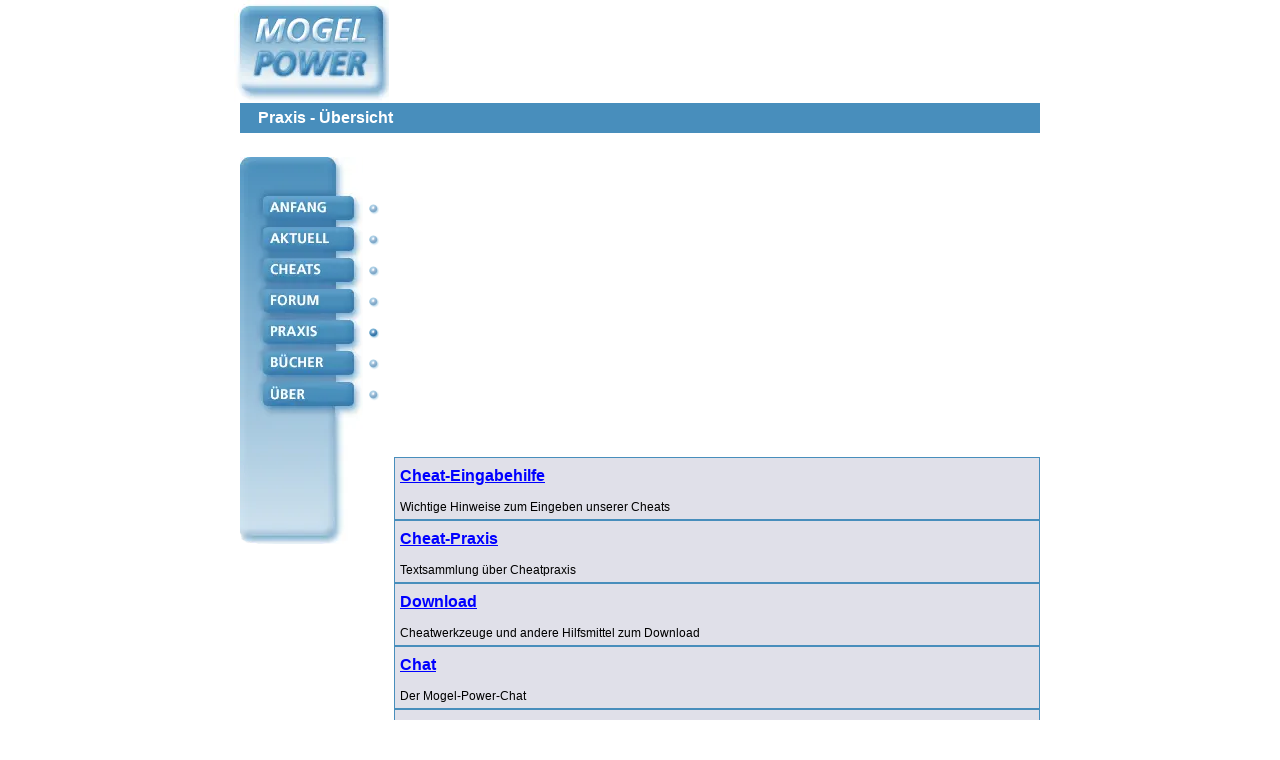

--- FILE ---
content_type: text/css
request_url: https://www.mogelpower.de/inc/css/print.css
body_size: 48
content:
/* Allgemeine Definitionen */
.dontprint,
.restrict-to-desktop,
.content-navigation {
    display: none;
}

.box {
    width: 100%;
    background: none !important;
}
